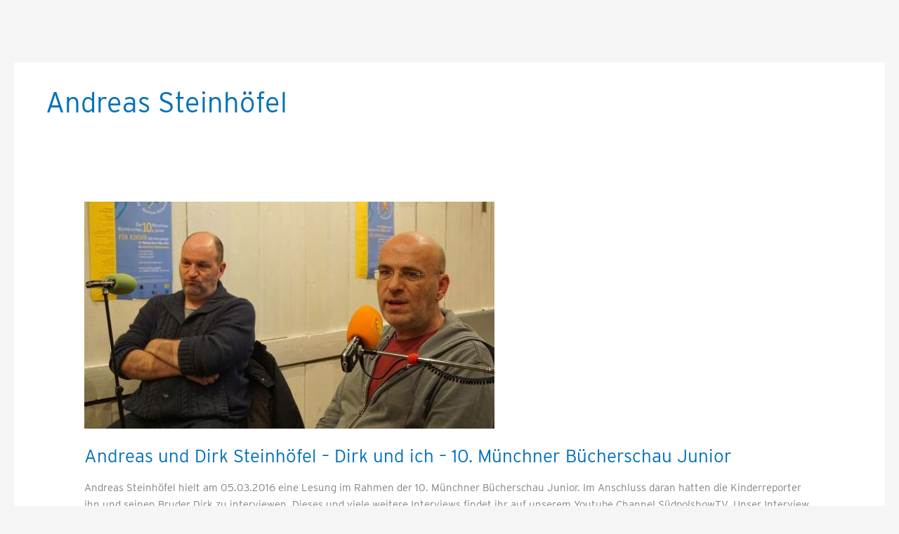

--- FILE ---
content_type: text/css
request_url: https://bilder.feierwerk.de/wp-content/uploads/elementor/css/post-8.css?ver=1768956296
body_size: 1588
content:
.elementor-8 .elementor-element.elementor-element-57a58c4:not(.elementor-motion-effects-element-type-background), .elementor-8 .elementor-element.elementor-element-57a58c4 > .elementor-motion-effects-container > .elementor-motion-effects-layer{background-color:var( --e-global-color-astglobalcolor4 );}.elementor-8 .elementor-element.elementor-element-57a58c4 > .elementor-container{max-width:1240px;}.elementor-8 .elementor-element.elementor-element-57a58c4{transition:background 0.3s, border 0.3s, border-radius 0.3s, box-shadow 0.3s;margin-top:0px;margin-bottom:0px;padding:0px 0px 0px 0px;}.elementor-8 .elementor-element.elementor-element-57a58c4 > .elementor-background-overlay{transition:background 0.3s, border-radius 0.3s, opacity 0.3s;}.elementor-8 .elementor-element.elementor-element-e0a70ae > .elementor-element-populated{margin:0px 0px 0px 0px;--e-column-margin-right:0px;--e-column-margin-left:0px;padding:0px 0px 0px 0px;}.elementor-widget-theme-site-title .elementor-heading-title{font-family:var( --e-global-typography-primary-font-family ), Sans-serif;font-weight:var( --e-global-typography-primary-font-weight );color:var( --e-global-color-primary );}.elementor-8 .elementor-element.elementor-element-0ecce33 > .elementor-widget-container{margin:0px 0px 0px 0px;padding:10px 5px 0px 5px;}.elementor-8 .elementor-element.elementor-element-0ecce33{text-align:center;}.elementor-8 .elementor-element.elementor-element-0ecce33 .elementor-heading-title{color:var( --e-global-color-astglobalcolor4 );}.elementor-theme-builder-content-area{height:400px;}.elementor-location-header:before, .elementor-location-footer:before{content:"";display:table;clear:both;}